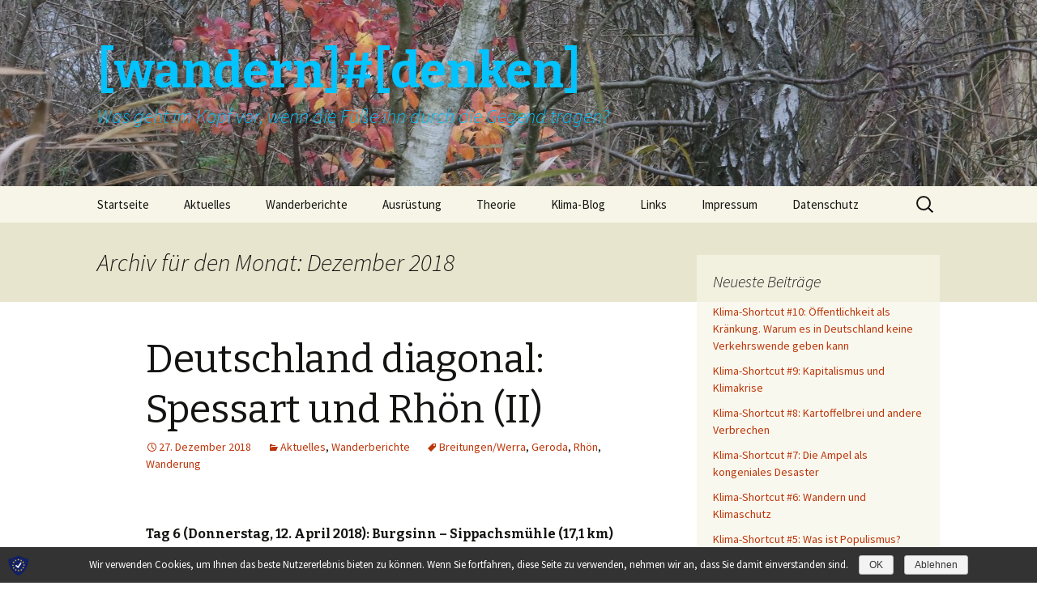

--- FILE ---
content_type: text/html; charset=UTF-8
request_url: http://wandern-denken.de/2018/12/
body_size: 18443
content:
<!DOCTYPE html>
<!--[if IE 7]>
<html class="ie ie7" lang="de">
<![endif]-->
<!--[if IE 8]>
<html class="ie ie8" lang="de">
<![endif]-->
<!--[if !(IE 7) & !(IE 8)]><!-->
<html lang="de">
<!--<![endif]-->
<head>
	<meta charset="UTF-8">
	<meta name="viewport" content="width=device-width">
	<title>Dezember | 2018 | [wandern]#[denken]</title>
	<link rel="profile" href="http://gmpg.org/xfn/11">
	<link rel="pingback" href="http://wandern-denken.de/xmlrpc.php">
	<!--[if lt IE 9]>
	<script src="http://wandern-denken.de/wp-content/themes/twentythirteen/js/html5.js"></script>
	<![endif]-->
	<link rel='dns-prefetch' href='//fonts.googleapis.com' />
<link rel='dns-prefetch' href='//s.w.org' />
<link href='https://fonts.gstatic.com' crossorigin rel='preconnect' />
<link rel="alternate" type="application/rss+xml" title="[wandern]#[denken] &raquo; Feed" href="http://wandern-denken.de/feed/" />
<link rel="alternate" type="application/rss+xml" title="[wandern]#[denken] &raquo; Kommentar-Feed" href="http://wandern-denken.de/comments/feed/" />
		<script type="text/javascript">
			window._wpemojiSettings = {"baseUrl":"https:\/\/s.w.org\/images\/core\/emoji\/11\/72x72\/","ext":".png","svgUrl":"https:\/\/s.w.org\/images\/core\/emoji\/11\/svg\/","svgExt":".svg","source":{"concatemoji":"http:\/\/wandern-denken.de\/wp-includes\/js\/wp-emoji-release.min.js?ver=4.9.26"}};
			!function(e,a,t){var n,r,o,i=a.createElement("canvas"),p=i.getContext&&i.getContext("2d");function s(e,t){var a=String.fromCharCode;p.clearRect(0,0,i.width,i.height),p.fillText(a.apply(this,e),0,0);e=i.toDataURL();return p.clearRect(0,0,i.width,i.height),p.fillText(a.apply(this,t),0,0),e===i.toDataURL()}function c(e){var t=a.createElement("script");t.src=e,t.defer=t.type="text/javascript",a.getElementsByTagName("head")[0].appendChild(t)}for(o=Array("flag","emoji"),t.supports={everything:!0,everythingExceptFlag:!0},r=0;r<o.length;r++)t.supports[o[r]]=function(e){if(!p||!p.fillText)return!1;switch(p.textBaseline="top",p.font="600 32px Arial",e){case"flag":return s([55356,56826,55356,56819],[55356,56826,8203,55356,56819])?!1:!s([55356,57332,56128,56423,56128,56418,56128,56421,56128,56430,56128,56423,56128,56447],[55356,57332,8203,56128,56423,8203,56128,56418,8203,56128,56421,8203,56128,56430,8203,56128,56423,8203,56128,56447]);case"emoji":return!s([55358,56760,9792,65039],[55358,56760,8203,9792,65039])}return!1}(o[r]),t.supports.everything=t.supports.everything&&t.supports[o[r]],"flag"!==o[r]&&(t.supports.everythingExceptFlag=t.supports.everythingExceptFlag&&t.supports[o[r]]);t.supports.everythingExceptFlag=t.supports.everythingExceptFlag&&!t.supports.flag,t.DOMReady=!1,t.readyCallback=function(){t.DOMReady=!0},t.supports.everything||(n=function(){t.readyCallback()},a.addEventListener?(a.addEventListener("DOMContentLoaded",n,!1),e.addEventListener("load",n,!1)):(e.attachEvent("onload",n),a.attachEvent("onreadystatechange",function(){"complete"===a.readyState&&t.readyCallback()})),(n=t.source||{}).concatemoji?c(n.concatemoji):n.wpemoji&&n.twemoji&&(c(n.twemoji),c(n.wpemoji)))}(window,document,window._wpemojiSettings);
		</script>
		<style type="text/css">
img.wp-smiley,
img.emoji {
	display: inline !important;
	border: none !important;
	box-shadow: none !important;
	height: 1em !important;
	width: 1em !important;
	margin: 0 .07em !important;
	vertical-align: -0.1em !important;
	background: none !important;
	padding: 0 !important;
}
</style>

<style type="text/css">
	.wpgpxmaps { clear:both; }
	#content .wpgpxmaps img,
	.entry-content .wpgpxmaps img,
	.wpgpxmaps img { max-width: none; width: none; padding:0; background:none; margin:0; border:none; }
	.wpgpxmaps .ngimages { display:none; }
	.wpgpxmaps .myngimages { border:1px solid #fff;position:absolute;cursor:pointer;margin:0;z-index:1; }
	.wpgpxmaps_summary .summarylabel { }
	.wpgpxmaps_summary .summaryvalue { font-weight: bold; }
	.wpgpxmaps .report { line-height:120%; }
	.wpgpxmaps .gmnoprint div:first-child {  }	
	.wpgpxmaps .wpgpxmaps_osm_footer {
		position: absolute;
		left: 0;
		right: 0;
		bottom: 0;
		width: 100%;
		height: 13px;
		margin: 0;
		z-index: 999;
		background: WHITE;
		font-size: 12px;
	}
	
	.wpgpxmaps .wpgpxmaps_osm_footer span {
		background: WHITE;
		padding: 0 6px 6px 6px;
		vertical-align: baseline;
		position: absolute;
		bottom: 0;
	}	
	
</style>
<link rel='stylesheet' id='leaflet-css'  href='http://wandern-denken.de/wp-content/plugins/wp-gpx-maps/ThirdParties/Leaflet_1.3.1/leaflet.css?ver=1.3.1' type='text/css' media='all' />
<link rel='stylesheet' id='leaflet.markercluster-css'  href='http://wandern-denken.de/wp-content/plugins/wp-gpx-maps/ThirdParties/Leaflet.markercluster-1.4.1/MarkerCluster.css?ver=4.9.26' type='text/css' media='all' />
<link rel='stylesheet' id='leaflet.Photo-css'  href='http://wandern-denken.de/wp-content/plugins/wp-gpx-maps/ThirdParties/Leaflet.Photo/Leaflet.Photo.css?ver=4.9.26' type='text/css' media='all' />
<link rel='stylesheet' id='leaflet.fullscreen-css'  href='http://wandern-denken.de/wp-content/plugins/wp-gpx-maps/ThirdParties/leaflet.fullscreen-1.1.4/Control.FullScreen.css?ver=1.3.1' type='text/css' media='all' />
<link rel='stylesheet' id='twentythirteen-fonts-css'  href='https://fonts.googleapis.com/css?family=Source+Sans+Pro%3A300%2C400%2C700%2C300italic%2C400italic%2C700italic%7CBitter%3A400%2C700&#038;subset=latin%2Clatin-ext' type='text/css' media='all' />
<link rel='stylesheet' id='genericons-css'  href='http://wandern-denken.de/wp-content/themes/twentythirteen/genericons/genericons.css?ver=3.03' type='text/css' media='all' />
<link rel='stylesheet' id='twentythirteen-style-css'  href='http://wandern-denken.de/wp-content/themes/twentythirteen/style.css?ver=2013-07-18' type='text/css' media='all' />
<!--[if lt IE 9]>
<link rel='stylesheet' id='twentythirteen-ie-css'  href='http://wandern-denken.de/wp-content/themes/twentythirteen/css/ie.css?ver=2013-07-18' type='text/css' media='all' />
<![endif]-->
<link rel='stylesheet' id='sp-dsgvo-css'  href='http://wandern-denken.de/wp-content/plugins/shapepress-dsgvo/public/css/sp-dsgvo-public.css?ver=1.5.6' type='text/css' media='all' />
<script type='text/javascript' src='http://wandern-denken.de/wp-content/plugins/wp-gpx-maps/ThirdParties/Leaflet_1.3.1/leaflet.js?ver=1.3.1'></script>
<script type='text/javascript' src='http://wandern-denken.de/wp-content/plugins/wp-gpx-maps/ThirdParties/Leaflet.markercluster-1.4.1/leaflet.markercluster.js?ver=4.9.26'></script>
<script type='text/javascript' src='http://wandern-denken.de/wp-content/plugins/wp-gpx-maps/ThirdParties/Leaflet.Photo/Leaflet.Photo.js?ver=4.9.26'></script>
<script type='text/javascript' src='http://wandern-denken.de/wp-content/plugins/wp-gpx-maps/ThirdParties/leaflet.fullscreen-1.1.4/Control.FullScreen.js?ver=1.1.4'></script>
<script type='text/javascript' src='http://wandern-denken.de/wp-includes/js/jquery/jquery.js?ver=1.12.4'></script>
<script type='text/javascript' src='http://wandern-denken.de/wp-includes/js/jquery/jquery-migrate.min.js?ver=1.4.1'></script>
<script type='text/javascript' src='http://wandern-denken.de/wp-content/plugins/wp-gpx-maps/js/Chart.min.js?ver=2.7.2'></script>
<script type='text/javascript' src='http://wandern-denken.de/wp-content/plugins/wp-gpx-maps/js/WP-GPX-Maps.js?ver=1.6.04'></script>
<script type='text/javascript'>
/* <![CDATA[ */
var cnArgs = {"ajaxurl":"http:\/\/wandern-denken.de\/wp-admin\/admin-ajax.php","hideEffect":"none","onScroll":"","onScrollOffset":"100","cookieName":"sp_dsgvo_cn_accepted","cookieValue":"TRUE","cookieTime":"86400","cookiePath":"\/","cookieDomain":"","redirection":"0","reloadOnConfirm":"0","trackerInitMoment":"after_confirm","gaTagNumber":"","cache":"","declineTargetUrl":"","declineNoCookie":"1","commentsCb":"1","cf7AccReplace":"0","cf7AccText":"Dieses Formular speichert Ihren Namen, Ihre Email Adresse sowie den Inhalt, damit wir die Kommentare auf unsere Seite auswerten k\u00f6nnen. Weitere Informationen finden Sie auf unserer Seite der Datenschutzbestimmungen."};
/* ]]> */
</script>
<script type='text/javascript' src='http://wandern-denken.de/wp-content/plugins/shapepress-dsgvo/public/js/sp-dsgvo-public.js?ver=1.5.6'></script>
<link rel='https://api.w.org/' href='http://wandern-denken.de/wp-json/' />
<link rel="EditURI" type="application/rsd+xml" title="RSD" href="http://wandern-denken.de/xmlrpc.php?rsd" />
<link rel="wlwmanifest" type="application/wlwmanifest+xml" href="http://wandern-denken.de/wp-includes/wlwmanifest.xml" /> 
<meta name="generator" content="WordPress 4.9.26" />
		<style type="text/css">.recentcomments a{display:inline !important;padding:0 !important;margin:0 !important;}</style>
			<style type="text/css" id="twentythirteen-header-css">
		.site-header {
		background: url(http://wandern-denken.de/wp-content/uploads/2015/03/cropped-SAM_0887.jpg) no-repeat scroll top;
		background-size: 1600px auto;
	}
	@media (max-width: 767px) {
		.site-header {
			background-size: 768px auto;
		}
	}
	@media (max-width: 359px) {
		.site-header {
			background-size: 360px auto;
		}
	}
			.site-title,
		.site-description {
			color: #00c3ff;
		}
		</style>
	</head>

<body class="archive date single-author sidebar no-avatars">
	<div id="page" class="hfeed site">
		<header id="masthead" class="site-header" role="banner">
			<a class="home-link" href="http://wandern-denken.de/" title="[wandern]#[denken]" rel="home">
				<h1 class="site-title">[wandern]#[denken]</h1>
				<h2 class="site-description">Was geht im Kopf vor, wenn die Füße ihn durch die Gegend tragen?</h2>
			</a>

			<div id="navbar" class="navbar">
				<nav id="site-navigation" class="navigation main-navigation" role="navigation">
					<button class="menu-toggle">Menü</button>
					<a class="screen-reader-text skip-link" href="#content" title="Springe zum Inhalt">Springe zum Inhalt</a>
					<div class="menu-menu-1-container"><ul id="primary-menu" class="nav-menu"><li id="menu-item-7" class="menu-item menu-item-type-custom menu-item-object-custom menu-item-home menu-item-7"><a href="http://wandern-denken.de/">Startseite</a></li>
<li id="menu-item-9" class="menu-item menu-item-type-taxonomy menu-item-object-category menu-item-9"><a href="http://wandern-denken.de/themen/aktuelles/">Aktuelles</a></li>
<li id="menu-item-10" class="menu-item menu-item-type-taxonomy menu-item-object-category menu-item-10"><a href="http://wandern-denken.de/themen/wanderberichte/">Wanderberichte</a></li>
<li id="menu-item-17" class="menu-item menu-item-type-taxonomy menu-item-object-category menu-item-17"><a href="http://wandern-denken.de/themen/ausruestung/">Ausrüstung</a></li>
<li id="menu-item-11" class="menu-item menu-item-type-taxonomy menu-item-object-category menu-item-11"><a href="http://wandern-denken.de/themen/theorie/">Theorie</a></li>
<li id="menu-item-1337" class="menu-item menu-item-type-taxonomy menu-item-object-category menu-item-1337"><a href="http://wandern-denken.de/themen/klimablog/">Klima-Blog</a></li>
<li id="menu-item-327" class="menu-item menu-item-type-post_type menu-item-object-page menu-item-327"><a href="http://wandern-denken.de/links/">Links</a></li>
<li id="menu-item-8" class="menu-item menu-item-type-post_type menu-item-object-page menu-item-8"><a href="http://wandern-denken.de/impressum/">Impressum</a></li>
<li id="menu-item-1155" class="menu-item menu-item-type-post_type menu-item-object-page menu-item-1155"><a href="http://wandern-denken.de/datenschutz/">Datenschutz</a></li>
</ul></div>					<form role="search" method="get" class="search-form" action="http://wandern-denken.de/">
				<label>
					<span class="screen-reader-text">Suche nach:</span>
					<input type="search" class="search-field" placeholder="Suchen …" value="" name="s" />
				</label>
				<input type="submit" class="search-submit" value="Suchen" />
			</form>				</nav><!-- #site-navigation -->
			</div><!-- #navbar -->
		</header><!-- #masthead -->

		<div id="main" class="site-main">

	<div id="primary" class="content-area">
		<div id="content" class="site-content" role="main">

					<header class="archive-header">
				<h1 class="archive-title">
				Archiv für den Monat: Dezember 2018				</h1>
			</header><!-- .archive-header -->

										
<article id="post-1250" class="post-1250 post type-post status-publish format-standard hentry category-aktuelles category-wanderberichte tag-breitungenwerra tag-geroda tag-rhoen tag-wanderung">
	<header class="entry-header">
		
				<h1 class="entry-title">
			<a href="http://wandern-denken.de/2018/12/deutschland-diagonal-spessart-und-rhoen-ii/" rel="bookmark">Deutschland diagonal: Spessart und Rhön (II)</a>
		</h1>
		
		<div class="entry-meta">
			<span class="date"><a href="http://wandern-denken.de/2018/12/deutschland-diagonal-spessart-und-rhoen-ii/" title="Permanentlink zu Deutschland diagonal: Spessart und Rhön (II)" rel="bookmark"><time class="entry-date" datetime="2018-12-27T23:25:41+00:00">27. Dezember 2018</time></a></span><span class="categories-links"><a href="http://wandern-denken.de/themen/aktuelles/" rel="category tag">Aktuelles</a>, <a href="http://wandern-denken.de/themen/wanderberichte/" rel="category tag">Wanderberichte</a></span><span class="tags-links"><a href="http://wandern-denken.de/tag/breitungenwerra/" rel="tag">Breitungen/Werra</a>, <a href="http://wandern-denken.de/tag/geroda/" rel="tag">Geroda</a>, <a href="http://wandern-denken.de/tag/rhoen/" rel="tag">Rhön</a>, <a href="http://wandern-denken.de/tag/wanderung/" rel="tag">Wanderung</a></span><span class="author vcard"><a class="url fn n" href="http://wandern-denken.de/author/norbert/" title="Zeige alle Artikel von Igelstroem" rel="author">Igelstroem</a></span>					</div><!-- .entry-meta -->
	</header><!-- .entry-header -->

		<div class="entry-content">
		<h6>Tag 6 (Donnerstag, 12. April 2018): Burgsinn – Sippachsmühle (17,1 km)</h6>
<p>Am nächsten Morgen lasse ich mir etwas Zeit mit dem Aufbruch, oder vielleicht dauert es einfach eine Weile, bis ich alle meine Sachen aus dem Zelt und dem Bienenhaus wieder verstaut habe. Jedenfalls ist es schon sehr sonnig und ziemlich warm, als ich loslaufe. Auf dem Weg zurück nach Burgsinn kommt mir Frau B. mit dem Auto entgegen. Ich steige also ein, fahre mit nach Burgsinn, und dann machen wir noch eine kleine Rundfahrt zu den drei Burgen, die dem Ort seinen Namen gegeben haben. Der Erhaltungszustand der Gemäuer ist Anlass für die ein oder andere spitze Bemerkung über die landesherrliche Familie, für die die Mutter von Frau B. in ihrer Kindheit noch Frondienste geleistet hat. Und auch sonst erfahre ich einiges über die Geschichte, etwa über den 300-jährigen Burgsinner Waldprozess, in dem die Herren von Thüngen mit der Gemeinde um Waldnutzungsrechte gestritten haben. Im Jahre 1899 setzt sich die Gemeinde schließlich durch.</p>
<p>Zu guter Letzt setzt mich Frau B. am Discounter ab, und ich kaufe noch ein paar Lebensmittel für die nächsten Tage. Und Alnatura-Buttermilch für jetzt, denn es ist ja so warm. Leider vergreife ich mich und stelle draußen fest, dass ich die Himbeer-Zitronen-Version erwischt habe. Einmal gekauft, kann man sie nicht wegwerfen, aber der Geschmack gehört wirklich zum Ekligsten, was ich in den letzten zehn Jahren erlebt habe.</p>
<p>Es ist zwölf Uhr, als ich wirklich loslaufe, vom Bahnhof aus den Berg hinauf nach Osten, sozusagen Richtung Potsdam, wenn man das Deutschland-diagonal-Programm ernst nimmt. Sehr leistungsfähig bin ich heute nicht, und zeitweise bin ich wohl auch etwas missgelaunt darüber, mache immer mal Pause und fotografiere wenig. Der Tag bleibt einstweilen leer und ereignislos, ich navigiere mich auf teils markierten, teils unmarkierten Wegen durch den Wald und dann durch das Schondra-Tal.</p>
<figure id="attachment_1254" style="width: 1920px" class="wp-caption alignnone"><a href="http://wandern-denken.de/wp-content/uploads/2018/12/SAM_6412-3.jpg"><img class="size-full wp-image-1254" src="http://wandern-denken.de/wp-content/uploads/2018/12/SAM_6412-3.jpg" alt="" width="1920" height="994" srcset="http://wandern-denken.de/wp-content/uploads/2018/12/SAM_6412-3.jpg 1920w, http://wandern-denken.de/wp-content/uploads/2018/12/SAM_6412-3-300x155.jpg 300w, http://wandern-denken.de/wp-content/uploads/2018/12/SAM_6412-3-768x398.jpg 768w, http://wandern-denken.de/wp-content/uploads/2018/12/SAM_6412-3-1024x530.jpg 1024w" sizes="(max-width: 1920px) 100vw, 1920px" /></a><figcaption class="wp-caption-text">Laubwald im Frühjahr – schon öfter gesehen</figcaption></figure>
<figure id="attachment_1255" style="width: 1920px" class="wp-caption alignnone"><a href="http://wandern-denken.de/wp-content/uploads/2018/12/SAM_6418-2.jpg"><img class="size-full wp-image-1255" src="http://wandern-denken.de/wp-content/uploads/2018/12/SAM_6418-2.jpg" alt="" width="1920" height="1080" srcset="http://wandern-denken.de/wp-content/uploads/2018/12/SAM_6418-2.jpg 1920w, http://wandern-denken.de/wp-content/uploads/2018/12/SAM_6418-2-300x169.jpg 300w, http://wandern-denken.de/wp-content/uploads/2018/12/SAM_6418-2-768x432.jpg 768w, http://wandern-denken.de/wp-content/uploads/2018/12/SAM_6418-2-1024x576.jpg 1024w" sizes="(max-width: 1920px) 100vw, 1920px" /></a><figcaption class="wp-caption-text">Noch eine etwas marode Rasthütte</figcaption></figure>
<figure id="attachment_1256" style="width: 1920px" class="wp-caption alignnone"><a href="http://wandern-denken.de/wp-content/uploads/2018/12/SAM_6419-2.jpg"><img class="size-full wp-image-1256" src="http://wandern-denken.de/wp-content/uploads/2018/12/SAM_6419-2.jpg" alt="" width="1920" height="1080" srcset="http://wandern-denken.de/wp-content/uploads/2018/12/SAM_6419-2.jpg 1920w, http://wandern-denken.de/wp-content/uploads/2018/12/SAM_6419-2-300x169.jpg 300w, http://wandern-denken.de/wp-content/uploads/2018/12/SAM_6419-2-768x432.jpg 768w, http://wandern-denken.de/wp-content/uploads/2018/12/SAM_6419-2-1024x576.jpg 1024w" sizes="(max-width: 1920px) 100vw, 1920px" /></a><figcaption class="wp-caption-text">Schondra</figcaption></figure>
<p>Als ich schon gegen Abend das Dorf Heckmühle erreiche, ist an der kleinen Kapelle am Dorfrand mal Zeit zum Kochen. Nach kurzer Zeit bekomme ich Besuch von einem Hund, einem Golden Retriever, der alles furchtbar interessant findet und mit einer geschickten Körperdrehung den Kocher umwirft. Kann ja mal passieren, viel Kraft braucht man dafür nicht, alles ultraleicht. Dann verliert er plötzlich die Lust und läuft davon. Zwei Stunden später erfahre ich in einem Abendgespräch seinen Namen, aber davon weiß ich jetzt noch nichts.</p>
<figure id="attachment_1257" style="width: 1920px" class="wp-caption alignnone"><a href="http://wandern-denken.de/wp-content/uploads/2018/12/SAM_6423-2.jpg"><img class="size-full wp-image-1257" src="http://wandern-denken.de/wp-content/uploads/2018/12/SAM_6423-2.jpg" alt="" width="1920" height="1040" srcset="http://wandern-denken.de/wp-content/uploads/2018/12/SAM_6423-2.jpg 1920w, http://wandern-denken.de/wp-content/uploads/2018/12/SAM_6423-2-300x163.jpg 300w, http://wandern-denken.de/wp-content/uploads/2018/12/SAM_6423-2-768x416.jpg 768w, http://wandern-denken.de/wp-content/uploads/2018/12/SAM_6423-2-1024x555.jpg 1024w" sizes="(max-width: 1920px) 100vw, 1920px" /></a><figcaption class="wp-caption-text">Kapelle am Rand von Heckmühle</figcaption></figure>
<p>Das mit dem Reiskochen gelingt dann doch noch, aber ich bin schon wieder mal etwas unter Zeitdruck, weil es anfängt zu dämmern und ich noch keine Ahnung habe, wo ich schlafen soll.</p>
<p>Vom Dorf laufe ich am Feuerbach entlang zur Sippachsmühle, die ziemlich privat aussieht, dann durch ein Naturschutzgebiet aus dem Tal heraus, und oben, kurz vor dem nächsten Dorf, könnte man eventuell am Waldrand auf dem Grünland sein Zelt aufbauen. Könnte man. Aber im Landschaftsausblick wird jetzt etwas sichtbar, das einem zukünftigen Gewitter ähnelt, also ist der Waldrand hier oben irgendwie kein optimaler Platz. Aber wohin sonst?</p>
<p>Und da in diesem Moment gerade ein Ehepaar mit Hund zum Abendspaziergang vorbeikommt, verstricke ich die beiden in ein Gespräch über die Frage, wo man vielleicht gut zelten könnte. Sie haben auch eine Idee, denn der Eigentümer der vorhin schon gestreiften Sippachsmühle hat doch da unten einen Zeltplatz, auch wenn der zu dieser Jahreszeit eigentlich noch geschlossen ist. Alf ist sein Name. Man kennt den Mann natürlich, aber Telefonnummer ist leider gerade nicht zur Hand.</p>
<p>Kaum ist das geklärt, kommt vom Dorf her ein VW-Bus angefahren. Ist er das? Ach, das ist er ja. Also gleich mal anhalten.</p>
<p>Und dann steige ich ein, fahre ich mit ihm hinunter und zelte in dieser Nacht auf seiner Wiese. Alf arbeitet eigentlich Vollzeit im Sägewerk, aber nebenher betreibt er noch die Sippachsmühle als Gruppenübernachtungshaus mit Selbstversorgerküche und Zeltplatz. Freilich nur im Sommer, deshalb bin ich jetzt der einzige Gast. Später kommt noch ein Freund und Geschäftspartner vorbei, der üblicherweise Kuchen für ihn backt, wenn das gerade ansteht. Deshalb sitzen oder stehen wir später draußen noch eine Weile herum, trinken ein Bier, während es dunkel wird und ein bisschen zu regnen anfängt. In der Tat gibt es ein Gewitter, aber es bleibt diesmal in einiger Entfernung.</p>
<p>Von dem Hund ist auch noch mal die Rede. War es ein Golden Retriever? Der heißt Ronny (oder ähnlich), gehört zu dem blauen Haus. Ja, hab ich gesehen, das Haus, war ja nicht zu übersehen.</p>
<h6>Tag 7 (Freitag, 13. April 2018): Sippachsmühle – Geroda (13,5 + 8,7 km)</h6>
<figure id="attachment_1259" style="width: 1920px" class="wp-caption alignnone"><a href="http://wandern-denken.de/wp-content/uploads/2018/12/SAM_6427-2.jpg"><img class="size-full wp-image-1259" src="http://wandern-denken.de/wp-content/uploads/2018/12/SAM_6427-2.jpg" alt="" width="1920" height="1080" srcset="http://wandern-denken.de/wp-content/uploads/2018/12/SAM_6427-2.jpg 1920w, http://wandern-denken.de/wp-content/uploads/2018/12/SAM_6427-2-300x169.jpg 300w, http://wandern-denken.de/wp-content/uploads/2018/12/SAM_6427-2-768x432.jpg 768w, http://wandern-denken.de/wp-content/uploads/2018/12/SAM_6427-2-1024x576.jpg 1024w" sizes="(max-width: 1920px) 100vw, 1920px" /></a><figcaption class="wp-caption-text">Zeltplatz Sippachsmühle (am Morgen)</figcaption></figure>
<p>So schlimm wird der Tag gar nicht. Aber eben lehrreich. Es hätte ja auch anderswo passieren können, meinetwegen Norwegen, oder auch nur mittleres Mecklenburg, und dann hätte man sich anders behelfen müssen.</p>
<p>Freitag der dreizehnte, wohlgemerkt, aber das ist mir morgens keineswegs bewusst.</p>
<p>Alf hat mir gestern gesagt, dass er mich mit dem Auto wieder dort absetzen kann, wo er mich gestern aufgegabelt hat, vorausgesetzt ich bin um sieben Uhr reisefertig. Das bin ich dann, denn ich will den Weg von gestern Abend nicht noch einmal laufen. Das Dorf, an dessen Rand Alf mich absetzt, heißt Schwärzelbach bzw. Neudorf. Genau genommen fehlen mir jetzt 100 Meter in meiner Route, ein kleines Stück Weg, das ich nicht selbst gelaufen, sondern mit dem Auto gefahren bin. Keine ›connecting footsteps‹ also, wie das bei den Fernwanderern heißt. Deutschland diagonal mit einer Lücke bei Schwärzelbach.</p>
<p>Ich bin erst wenige Schritte gegangen, als es zu regnen beginnt. Regenjacke, Regenhose, alles klar. Bisschen öder Weg, muss man mal sagen, in Wirklichkeit aber nur wegen dem Wetter. Nach einer Weile geht es in den Wald, dann überquere ich die Bundesstraße 27. Die kenne ich eigentlich, weil sie früher durch einen meiner Wohnorte führte und ich öfter mit dem Rad an ihr entlanggefahren bin, genau genommen konnte man sie vom Bett aus sehen, aber das war ja einige hundert Kilometer südlicher und dreizehn Jahre früher. Fällt mir jetzt nicht auf.</p>
<p>Hinter der Bundesstraße wird der Regen dann so intensiv, dass ich mich auf einen niedrigen Hochsitz flüchte und warte. Nahezu eine Stunde vergeht auf diese Weise. Schauerartig verstärkter Regen nennt man das.</p>
<p>Dann weiter durch den Wald. Und da ich offenbar nicht gut gefrühstückt habe, nehme ich am roten Kreuz die Gelegenheit wahr, auf einem nassen Holztisch meinen Esbitkocher in Gang zu bringen. Der Regen macht eigentlich auch nur Pause, deshalb gelingt das einigermaßen, auch ohne Hütte und ohne Schirm.</p>
<figure id="attachment_1260" style="width: 1674px" class="wp-caption alignnone"><a href="http://wandern-denken.de/wp-content/uploads/2018/12/SAM_6429-2.jpg"><img class="size-full wp-image-1260" src="http://wandern-denken.de/wp-content/uploads/2018/12/SAM_6429-2.jpg" alt="" width="1674" height="1061" srcset="http://wandern-denken.de/wp-content/uploads/2018/12/SAM_6429-2.jpg 1674w, http://wandern-denken.de/wp-content/uploads/2018/12/SAM_6429-2-300x190.jpg 300w, http://wandern-denken.de/wp-content/uploads/2018/12/SAM_6429-2-768x487.jpg 768w, http://wandern-denken.de/wp-content/uploads/2018/12/SAM_6429-2-1024x649.jpg 1024w" sizes="(max-width: 1674px) 100vw, 1674px" /></a><figcaption class="wp-caption-text">Rotes Kreuz</figcaption></figure>
<p>Während ich noch herumsitze, Reis ist aufgegessen, kommt jetzt auf der Forststraße die Bundeswehr angefahren. Oder genau genommen ein Bundeswehr-Jeep und dahinter ein privater Lkw mit acht oder zehn Dixi-Toiletten. Zwei Toiletten werden abgeladen und an der Wegkreuzung aufgestellt. Dann fährt der Lkw weiter, während das Führungsfahrzeug noch ein bisschen stehen bleibt, der Flecktarnmensch macht irgendwelche Aufzeichnungen in seinen Kartenblättern.</p>
<figure id="attachment_1261" style="width: 1834px" class="wp-caption alignnone"><a href="http://wandern-denken.de/wp-content/uploads/2018/12/SAM_6430-2.jpg"><img class="size-full wp-image-1261" src="http://wandern-denken.de/wp-content/uploads/2018/12/SAM_6430-2.jpg" alt="" width="1834" height="1014" srcset="http://wandern-denken.de/wp-content/uploads/2018/12/SAM_6430-2.jpg 1834w, http://wandern-denken.de/wp-content/uploads/2018/12/SAM_6430-2-300x166.jpg 300w, http://wandern-denken.de/wp-content/uploads/2018/12/SAM_6430-2-768x425.jpg 768w, http://wandern-denken.de/wp-content/uploads/2018/12/SAM_6430-2-1024x566.jpg 1024w" sizes="(max-width: 1834px) 100vw, 1834px" /></a><figcaption class="wp-caption-text">Staatstoiletten im Wald</figcaption></figure>
<p>Mal rübergehen und Gespräch anfangen.</p>
<p>»Moin, was is’n hier der Plan – oder ist das geheim?«</p>
<p><span style="color: #808000;">Nee, ist nicht geheim.</span></p>
<p>Der Ober- oder Hauptfeldwebel stellt sich als auskunftsfreudiges Wesen heraus.</p>
<p><span style="color: #808000;">Wir bereiten eine Übung vor, die hier am Wochenende stattfinden soll.</span></p>
<p><span style="color: #808000;">Ja, die Dixi-Klos sind da schon nötig. Wenn Sie als Wanderer alleine unterwegs sind, gehen Sie zum Spatengang in den Wald, ist klar, aber wenn das 220 Mann hier machen … Die Umweltschutzvorschriften heutzutage sowieso, ich sage mal, da fehlen einem manchmal die Adjektive. Einerseits. Und andererseits, auf den intensiv genutzten Übungsplätzen zum Beispiel in Hammelburg, wenn da alle zum Spatengang ins Gelände gehen, dann treten Sie irgendwann überall in Fäkalien, das will man ja auch nicht.</span></p>
<p>Hätte ja sein können, sage ich, dass ich gerade hier zum Wochenende als Wanderer auflaufe und irgendwo biwakiere.</p>
<p><span style="color: #808000;">Na ja, die Anwesenheit von Zivilisten im Übungsgebiet macht so eine Übung im Prinzip nur realistischer. Außerdem sind wir nicht auf einem Truppenübungsplatz; Sie haben also das Recht, hier Ihre Freizeit zu verbringen, wie jeder andere auch. Eventuell würde man Sie dann bitten, sich vielleicht noch mal um ein paar Kilometer zu verlegen, aber im Prinzip sind Sie dazu nicht verpflichtet. Und die Tropentarnhose, ach ja, die würde vielleicht unsere Feindkräfte ein bisschen in Verwirrung bringen …</span></p>
<p>Das war jetzt mal die Kurzfassung unseres Gesprächs. Etwas später fährt er den übrigen Dixi-Klos hinterher, und ich mache mich in Gegenrichtung auf den Weg.</p>
<figure id="attachment_1262" style="width: 1920px" class="wp-caption alignnone"><a href="http://wandern-denken.de/wp-content/uploads/2018/12/SAM_6431.jpg"><img class="size-full wp-image-1262" src="http://wandern-denken.de/wp-content/uploads/2018/12/SAM_6431.jpg" alt="" width="1920" height="1080" srcset="http://wandern-denken.de/wp-content/uploads/2018/12/SAM_6431.jpg 1920w, http://wandern-denken.de/wp-content/uploads/2018/12/SAM_6431-300x169.jpg 300w, http://wandern-denken.de/wp-content/uploads/2018/12/SAM_6431-768x432.jpg 768w, http://wandern-denken.de/wp-content/uploads/2018/12/SAM_6431-1024x576.jpg 1024w" sizes="(max-width: 1920px) 100vw, 1920px" /></a><figcaption class="wp-caption-text">Wegbild</figcaption></figure>
<p>Lange, nasse Forststraße. Ein Forstauto kommt entgegen und guckt komisch. Rechts vom Weg bleibt das sogenannte Willkommenshaus der Bayerischen Staatsforsten liegen. Im Vorbeigehen kann ich mir keinen Reim darauf machen, aber später lese ich im Internet:</p>
<p><span style="color: #993300;">»Das Willkommenshaus ist ein Sandstein- und Fachwerkgebäude zwischen Neuwirtshaus und Schönderling (in Denkmalliste) aus dem Jahr 1842. Das Willkommenshaus wurde als sogenanntes Forst- oder Waldschutzgebäude errichtet, um einer berittenen kleinen Militär- oder Polizeitruppe Unterkunft beim Schutz der Wälder vor Wilderern und Waldfrevlern zu bieten. Es könnte später als Treffpunkt von König Ludwig I und seiner Geliebten Lola Montez gedient haben &#8211; dafür gibt es keine historischen Belege. König Ludwig verweilte des Öfteren in Bad Brückenau zur Kur und ging vermutlich im Neuwirtshauser Forst auf Jagd. Das Willkommhaus diente seinerzeit auch als Jadghütte.</span></p>
<p><span style="color: #993300;">Als Forstgebäude wurde und wird es als Waldarbeiter- Jagd- und Betriebshütte genutzt. Es besitzt weder Strom noch Wasseranschluss und ist sehr einfach eingerichtet. Das damalige Forstamt Hammelburg sanierte um 1982 in weitgehender Eigenregie der Beschäftigten das Gebäude von Grund auf. Der Forstbetrieb unterhält es seit 2005 mit diversen kleineren Maßnahmen. Zuletzt wurde die gesamte Schindelfassade für ca. 12.000 Euro erneuert und der Außenbereich mit Sitzbänken neu gestaltet. Seitens der Bevölkerung ist es Anlaufpunkt für Wanderer und Radfahrer.«</span></p>
<p>Von Bedeutung ist das hier nur insofern, als man auf dem Gelände eventuell nächtigen könnte, auch ohne das Haus selbst in Anspruch zu nehmen.</p>
<p>Wenig später überquere ich mit der A7 die nächste Autobahn, und anschließend führt meine Route mal wieder eine Weile parallel zu ihr, bevor ich nach Geroda ins Tal hinabsteige. Inzwischen regnet es wieder stark, kurz hinter der Autobahn hat es begonnen.</p>
<p>Ich rechne in Geroda nicht wirklich mit einer Gaststätte, es gibt aber doch eine, nämlich »Die Böll« – warum die so heißt, scheint niemand zu wissen, es ist aber schon sehr lange so. Hier esse ich jetzt also zu Mittag, wegen des Regens und weil es eben gerade halb zwei ist. Prinzipiell gäbe es auch ein Zimmer für 35 oder 39 EUR, erfahre ich nebenbei. Das Würzburger Haus und die Kissinger Hütte als mögliche nächste Zwischenziele sollten geöffnet sein, dort könnte ich vielleicht mal übernachten, ich lasse mich beraten. Bis zum Würzburger Haus sind es vier Kilometer mit 340 Höhenmetern Anstieg.</p>
<p>Ungefähr um halb drei breche ich auf, bei unverändertem Regen. Das heißt, er ändert sich dann noch mal. Es ist eine aus dem Schwarzwald vertraute Erfahrung, dass es für die Regenintensität in deutschen Mittelgebirgen keine wirkliche Obergrenze gibt. Wenn es stark regnet, kann der Regen entweder nachlassen oder noch zunehmen. Und heute nimmt er eben zu. Ich schwimme gewissermaßen den Berg hinauf, an einem überquellenden Bach entlang, dann irgendwie durch die Wiesenlandschaft, Pause ist halt kaum möglich, nach zwei Dritteln stelle ich mich kurz in ein kleines Waldstück, um zu urinieren. Nach oben hin wird es kälter, windiger und etwas neblig. Der Regen findet diesmal seinen Weg unter die Regenklamotten, damit habe ich nicht gerechnet, war ja im Schwarzwald seinerzeit nicht wirklich gravierend. Diesmal läuft das Wasser wahrscheinlich an der Kapuze hinein und verteilt sich dann im T-Shirt.</p>
<p>Als ich am Würzburger Haus ankomme, bin ich nass. Und das Haus ist leider geschlossen, was eigentlich gar nicht sein kann. Ich klingele vergeblich an der Tür, umkreise das Gebäude, lasse mich dann kurz im überdachten Bereich nieder. An längere Pause ist gar nicht zu denken, dabei würde man jetzt nur auskühlen. Irgendwo tief im Rucksack ist ein trockenes T-Shirt. Ich grabe es aus und ziehe es an, anstelle des anderen, das vollkommen nass an meinem Körper klebt. Dann die dünne Daunenjacke (war im Rucksack, ist also ebenfalls trocken) und darüber wieder die nasse Regenjacke.</p>
<p>Noch ein Blick auf die Karte, ob man es riskieren kann, zur Kissinger Hütte weiterzulaufen. Das sind aber mindestens fünf Kilometer bei gleichbleibenden Wetterbedingungen; vielleicht würde ich das riskieren, wenn ich sicher wüsste, dass die Kissinger Hütte offen ist. Aber epistemisch betrachtet ist sie eben nur genauso offen wie das Würzburger Haus, denn von beiden weiß ich ja, dass sie offen sein sollten. Und wenn das Würzburger Haus trotzdem geschlossen ist, kann die Kissinger Hütte ebenfalls trotzdem geschlossen sein – so meine Überlegung.</p>
<p>Deshalb kehre ich jetzt einfach um, laufe den Berg wieder hinunter und nehme mir in Geroda ein Zimmer, um meine Sachen zu trocknen. Runter geht natürlich schneller als bergauf, allmählich wird mir auch wieder wärmer und die Passage am Bach ist entgegen meiner Befürchtung noch genauso passierbar wie auf dem Hinweg.</p>
<p>Wundert man sich, als ich zurück bin? Vor allem wundert man sich, dass ich das Würzburger Haus geschlossen vorgefunden habe, das sollte eigentlich nicht sein.</p>
<p>Jedenfalls kriege ich jetzt hier mein Zimmer. Es ist ziemlich klein, aber angenehm eingerichtet, und es gelingt mir tatsächlich, sämtliche relevanten Gegenstände bis zum nächsten Morgen zu trocknen; das Zelt, das noch feucht ist von der letzten Nacht, wird jetzt mal in der Duschkabine aufgehängt. Die Stiefel – ein Ausrüstungsteil, um dessen Wasserdichtigkeit ja immer viel Trara gemacht wird – sind übrigens keinesfalls die Schwachstelle der Regenausrüstung. Sie sind auch ohne Membran leidlich wasserfest, nachdem ich sie vorher abwechselnd mit Fett und Wachs behandelt hatte. Ebenfalls nicht besonders gelitten hat der Inhalt des Rucksacks, der ja in allen drei Taschen durch Müllbeutel passender Größe geschützt ist. Von außen wird das Cordura natürlich richtig nass, aber schon in die innere Deckeltasche dringt kaum etwas ein.</p>
<figure id="attachment_1263" style="width: 1920px" class="wp-caption alignnone"><a href="http://wandern-denken.de/wp-content/uploads/2018/12/SAM_6433.jpg"><img class="size-full wp-image-1263" src="http://wandern-denken.de/wp-content/uploads/2018/12/SAM_6433.jpg" alt="" width="1920" height="1080" srcset="http://wandern-denken.de/wp-content/uploads/2018/12/SAM_6433.jpg 1920w, http://wandern-denken.de/wp-content/uploads/2018/12/SAM_6433-300x169.jpg 300w, http://wandern-denken.de/wp-content/uploads/2018/12/SAM_6433-768x432.jpg 768w, http://wandern-denken.de/wp-content/uploads/2018/12/SAM_6433-1024x576.jpg 1024w" sizes="(max-width: 1920px) 100vw, 1920px" /></a><figcaption class="wp-caption-text">Hotelzimmer</figcaption></figure>
<figure id="attachment_1264" style="width: 1920px" class="wp-caption alignnone"><a href="http://wandern-denken.de/wp-content/uploads/2018/12/SAM_6436-2.jpg"><img class="size-full wp-image-1264" src="http://wandern-denken.de/wp-content/uploads/2018/12/SAM_6436-2.jpg" alt="" width="1920" height="1080" srcset="http://wandern-denken.de/wp-content/uploads/2018/12/SAM_6436-2.jpg 1920w, http://wandern-denken.de/wp-content/uploads/2018/12/SAM_6436-2-300x169.jpg 300w, http://wandern-denken.de/wp-content/uploads/2018/12/SAM_6436-2-768x432.jpg 768w, http://wandern-denken.de/wp-content/uploads/2018/12/SAM_6436-2-1024x576.jpg 1024w" sizes="(max-width: 1920px) 100vw, 1920px" /></a><figcaption class="wp-caption-text">Stiefel zum Angucken</figcaption></figure>
<p>Den Abend verbringe ich im Restaurant am Stammtisch, während ansonsten in dem Lokal ein runder Geburtstag gefeiert wird. Ich bin allerdings der einzige Gast am Stammtisch, ersetze also jetzt mal das einheimische Milieu zur Gänze (Lufthoheit ohne Kampf) und vertiefe mich nach dem Essen in ein Alibi-Kartenstudium, da ich ja sonst nichts zu lesen habe.</p>
<p>[Dass dieser Bericht jemals zu Ende geschrieben wird, ist nicht sicher. Wahrscheinlich haben mich die zwiespältigen Erinnerungen an das Ende dieser Tour davon abgehalten. Inzwischen hätte ich wohl auch Mühe, den anekdotischen Gehalt der letzten zwei oder drei Tage zutreffend zu rekonstruieren. Die Wanderung endet jedenfalls in Bad Salzungen an der Werra, falls ich das noch nicht gesagt habe; und da es mich später nicht gedrängt hat, das Deutschland-diagonal-Projekt unbedingt zu vollenden, habe ich dort auch noch nicht wieder angeschlossen. Hainich und Ostharz wären sonst die nächsten Ziele gewesen.]</p>
	</div><!-- .entry-content -->
	
	<footer class="entry-meta">
					<div class="comments-link">
				<a href="http://wandern-denken.de/2018/12/deutschland-diagonal-spessart-und-rhoen-ii/#respond"><span class="leave-reply">Schreibe einen Kommentar</span></a>			</div><!-- .comments-link -->
		
			</footer><!-- .entry-meta -->
</article><!-- #post -->
							
<article id="post-1241" class="post-1241 post type-post status-publish format-standard hentry category-aktuelles category-theorie tag-anthropologie tag-arthur-schopenhauer tag-friedrich-schlegel tag-gehen tag-leibphaenomenologie tag-mobilitaet tag-phaenomenologie tag-raum tag-wandern">
	<header class="entry-header">
		
				<h1 class="entry-title">
			<a href="http://wandern-denken.de/2018/12/leibphaenomenologie-des-gehens/" rel="bookmark">Leibphänomenologie des Gehens</a>
		</h1>
		
		<div class="entry-meta">
			<span class="date"><a href="http://wandern-denken.de/2018/12/leibphaenomenologie-des-gehens/" title="Permanentlink zu Leibphänomenologie des Gehens" rel="bookmark"><time class="entry-date" datetime="2018-12-26T19:30:52+00:00">26. Dezember 2018</time></a></span><span class="categories-links"><a href="http://wandern-denken.de/themen/aktuelles/" rel="category tag">Aktuelles</a>, <a href="http://wandern-denken.de/themen/theorie/" rel="category tag">Theorie</a></span><span class="tags-links"><a href="http://wandern-denken.de/tag/anthropologie/" rel="tag">Anthropologie</a>, <a href="http://wandern-denken.de/tag/arthur-schopenhauer/" rel="tag">Arthur Schopenhauer</a>, <a href="http://wandern-denken.de/tag/friedrich-schlegel/" rel="tag">Friedrich Schlegel</a>, <a href="http://wandern-denken.de/tag/gehen/" rel="tag">Gehen</a>, <a href="http://wandern-denken.de/tag/leibphaenomenologie/" rel="tag">Leibphänomenologie</a>, <a href="http://wandern-denken.de/tag/mobilitaet/" rel="tag">Mobilität</a>, <a href="http://wandern-denken.de/tag/phaenomenologie/" rel="tag">Phänomenologie</a>, <a href="http://wandern-denken.de/tag/raum/" rel="tag">Raum</a>, <a href="http://wandern-denken.de/tag/wandern/" rel="tag">Wandern</a></span><span class="author vcard"><a class="url fn n" href="http://wandern-denken.de/author/norbert/" title="Zeige alle Artikel von Igelstroem" rel="author">Igelstroem</a></span>					</div><!-- .entry-meta -->
	</header><!-- .entry-header -->

		<div class="entry-content">
		<h6>Dieser Beitrag ist wieder einmal eine Sammlung, die je nach Produktivität ausgebaut wird oder so bleibt, wie sie ist. Bisherige Kapitel:</h6>
<h6>(1) Gehen und Fallen<br />
(2) Gehen als Raumverhältnis</h6>
<h4>(1) Gehen und Fallen</h4>
<p>Gelegentlich liest man, das Gehen des Menschen sei ein »aufgehaltenes Fallen«. Woher diese Formulierung ursprünglich stammt, lässt sich nicht ohne Weiteres ermitteln, denn sie wird normalerweise ohne Quelle zitiert. Jedenfalls findet sie sich bei Schopenhauer, und zwar als physisches Moment einer pessimistischen Anthropologie:</p>
<p><span style="color: #993300;">»So ist sein [d.h. des Menschen] Daseyn, schon von der formellen Seite allein betrachtet, ein stetes Hinstürzen der Gegenwart in die todte Vergangenheit, ein stetes Sterben. Sehen wir es nun aber auch von der physischen Seite an; so ist offenbar, daß wie bekanntlich unser Gehen nur ein stets gehemmmtes Fallen ist, das Leben unseres Leibes nur ein fortdauernd gehemmtes Sterben, ein immer aufgeschobener Tod ist: endlich ist eben so die Regsamkeit unseres Geistes eine fortdauernd zurückgeschobene Langeweile.«<br />
</span>(Arthur Schopenhauer: Die Welt als Wille und Vorstellung, Bd. I [1819], § 57)</p>
<p>Im Folgejahr 1820 wird die Formulierung von Friedrich Schlegel aufgegriffen, und zwar in dem Aufsatz »Signatur des Zeitalters«, der das erste Heft der von Schlegel herausgegebenen Zeitschrift »Concordia« füllt. Freilich geht es bei Schlegel schon nicht mehr um Anthropologie, sondern um die prekäre Stabilität der konstitutionellen Monarchie in England:</p>
<p><span style="color: #993300;">»Ja es ist jene so kunstreich dynamisch abgewogene Verfassung selbst nichts anders als eine immerwährend am Ausbruche verhinderte Revolution, eine fixirte Unruhe, die vom wahren politischen Leben noch sehr weit verschieden ist; so wie einige Physiologen das Gehen als ein fortgesetztes aber unterbrochnes und gehemmtes Fallen und Niederstürzen, ja das Leben selbst als ein angehaltenes und fortwährend verhindertes Sterben in ähnlicher dynamischer Weise betrachtet haben.«</span><br />
(Concordia, Heft 1 [1820], S. 69)</p>
<p>Schon Schlegel nutzt also den Gedanken für irgendeinen Zweck, ohne sich noch groß Gedanken darüber zu machen, ob es sich um eine phänomenologisch angemessene Beschreibung des Gehens handelt. Und dies scheint auch für den späteren Gebrauch des Schopenhauer-Zitats bis in unsere Tage zu gelten. Es handelt sich um etwas, das man zitieren kann, wenn man zur Sache selbst entweder gar keinen Gedanken hat oder bereits einen vorgefassten – etwa weil man den ›aufrechten Gang‹ real oder metaphorisch zu etwas Prekärem stilisieren möchte.</p>
<p>Das »aufgehaltene Fallen« kann man real an Kindern beobachten, die gehen lernen, ferner auch bei bewegungsunsicheren älteren Menschen. Im motorischen Bewusstsein des bewegungskompetenten Erwachsenen ist dergleichen aber nicht präsent. Physikalisch gibt es zwar in der normalen Bewegungsabfolge einen kurzen Moment, in dem das Aufsetzen des Fußes infolge der bereits erfolgten Verlagerung des Körpergewichts nicht mehr aufgehalten werden kann, aber dieses Fallen des Körpers in den nächsten Schritt ist mit dem Abrollen des Fußes so koordiniert, dass es nur noch als Übergabephase erscheint: Die beiden Beine tragen die Körpermasse im fließenden Wechsel, und es ist dieses leicht pendelnde und leicht wippende Tragen und Getragenwerden, das die leibliche Charakteristik des Gehens zunächst ausmacht. Die Rede vom aufgehaltenen Fallen ist demgegenüber eine kokette, mitunter geschmäcklerische Verfremdung – so als müsste der Mensch unbedingt ein ›Mängelwesen‹ sein, während andere Tiere sich einfach so entwickeln, wie es für sie jeweils von Vorteil ist.</p>
<p>Wenn man einigermaßen seriös vorgeht, wird man anerkennen müssen, dass Leistungen wie das zweibeinige Stehen oder Gehen ebenfalls Sachverhalte sind, die sich evolutionär als Problemlösungen herauskristallisiert haben. Oder etwas phänomenologischer formuliert: Sie sind real, weil sie unter bestimmten physischen Voraussetzungen möglich und für das jeweilige Lebewesen in einer charakteristischen Weise sinnhaft sind. Flamingos schlafen im Stehen auf einem Bein, weil sie es anatomisch können und weil es möglicherweise Vorteile für die Regulierung der Körpertemperatur hat. Menschen fühlen sich wohl im Stehen und Gehen, weil ihre Anatomie und ihr Gleichgewichtssinn sich parallel zur Aufrichtung des Körpers fortentwickelt haben. Sie sind jetzt auf zwei Beinen stehende Wesen, denen es schwerfällt, sich auf allen Vieren zu bewegen.</p>
<h4>(2) Gehen als Raumverhältnis</h4>
<p>Genauso wie sich im Stehen jeweils bestimmte (unbewusste oder bewusste) Arten und Grade leiblicher Präsenz ausdrücken, hat auch das Gehen – für den Gehenden selbst  ebenso wie für den Betrachter – einen Ausdruckswert, den man freilich aus leibphänomenologischer Sicht nicht einfach zu einer semantisch zu entziffernden ›Körpersprache‹ verkürzen sollte.<br />
Der statischen Präsenz des Stehens entspricht beim Gehen eine weitgreifende, auf einen unbestimmten Zweckhorizont geweitete Erfahrung der Mobilität als Erfahrung eines Handelns und Handelnkönnens, als leiblicher Aufweis, dass die eigene Präsenz an einem Ort etwas ist, das hergestellt, aber auch wieder aufgegeben werden kann. Ich bin da, ich kann weggehen, ich kann das mit meinen Mitteln machen, kann es meinen Leib in einer anatomischen Routine machen lassen. Und ich kann nicht überall sein und kann nicht alles machen, was ich wollen könnte. Das Gehen rückt gleichsam die Omnipotenzphantasie (oder ihr Gegenteil, die Ohnmachtserfahrung) zu einer realistischen Potenzphantasie zurecht; je länger, desto nachhaltiger.</p>
<p>Das ist einer der Gründe, wieso das Wandern sich schon als bloßes Gehen gut anfühlen kann (ohne dass man etwas Spektakuläres darüber hinaus erleben müsste). Es geht also, so wie es hier gemeint ist, nicht um Leistung, Selbstoptimierung, Selbsttranszendenz, Grenzfindung und dergleichen, erst recht nicht um jene Vorteile des Gehens für das Denken, die immer wieder (und am liebsten von Philosophen) herbeizitiert worden sind, als müsste das Gehen ökonomisch gerechtfertigt werden. Interessant ist vielmehr die elementare Erfahrung des Gehens, von der normalerweise nicht ausdrücklich die Rede ist, weil sie uns zu selbstverständlich ist. Noch vor dem ›Dialog mit einer Landschaft‹, der dazu Anlass gibt, sich über die <a href="http://wandern-denken.de/2015/12/was-ist-eine-landschaft/" target="_blank" rel="noopener">Ontologie oder Phänomenologie der ›Landschaft‹ oder der ›Natur‹</a> Gedanken zu machen, tritt das bloße Gehen im oben skizzierten Sinne als Phänomen der Leiblichkeit des Menschen, seiner Mobilität und seines Raumbezugs in Erscheinung; das ist sozusagen die primäre Erfahrung des Wanderns. Sie erklärt vielleicht, wieso Landschaft und Natur manchmal aus der bewussten Wahrnehmung verschwinden und der Weg vorübergehend zu einem Laufband wird, so dass zum Beispiel auch keine <a href="http://wandern-denken.de/2016/12/exploration-und-konsum-landschaftswahrnehmung-beim-wandern/" target="_blank" rel="noopener">›Exploration‹ einer Landschaft</a> mehr stattfindet; sie erklärt aber andererseits auch, wieso das Setzen der Schritte und die Haptik des Untergrunds, der Kontakt des Fußes mit dem Boden, eine eigene Erfahrungsschicht bilden und gesonderte phänomenologische Aufmerksamkeit verdienen.</p>
<p>Der einzelne Schritt kann als selbständige Handlung wahrgenommen werden, in dem jemand aus dem Zentrum seiner leiblichen Umgebung heraus- und zugleich wieder in dieses Zentrum hineintritt; das bedeutet eine Veränderung der leiblichen Umgebung, in einem elementaren Sinne eine Verschiebung der Welt durch einen eigenen, kompetenten Mobilitätsakt. Eklatant nimmt man das nur wahr, wenn man wegen des Geländes seine Schritte sehr ausdrücklich setzt, plötzlich auf anderen Untergrund tritt, einen Bach überspringt, auf eine hohe Felsstufe tritt, eine Böschung hinaufsteigt, im Spagat einen umgestürzten Baum übersteigt und dergleichen – oder wenn man nach einer Pause die ersten Schritte macht, die einen weitertragen.</p>
<p>Am anderen Pol dieses Aufmerksamkeitsspektrums kann sich beim automatischen Gehen der einzelne Schritt in ähnlicher Weise auflösen, wie sich beim Betrachten eines Films das einzelne Bild im Bewegtbild auflöst. Das Gehen ist dann eine kontinuierliche Translation, ein Gleiten der leiblichen Umgebung, bei dem man sich ›guten Gefühls‹ auf die fehlerlose Verkettung der eigenen Schritte verlässt – ein Modus, der von erfahrenen Wanderinnen und Wanderern nicht selten als ›Rollen‹ beschrieben wird, weil die (immer noch eigenen) Beine auf der Ebene der bewussten Wahrnehmung kein Aufhebens mehr um die anatomische Komplexität ihrer Tätigkeit machen. Das Rollen bleibt aber eine leibliche Tätigkeit, die als Mobilität des ganzen Leibes, als Einheit von Tragen und Getragenwerden gespürt werden kann. Genauso wie der einzelne Schritt fügt es sich ein in den Erfahrungsbereich der Bewegungskompetenz, die beim Wandern (und überhaupt beim Gehen in einer Umgebung) ein leibliches Raumerschließungsvermögen ist.</p>
	</div><!-- .entry-content -->
	
	<footer class="entry-meta">
					<div class="comments-link">
				<a href="http://wandern-denken.de/2018/12/leibphaenomenologie-des-gehens/#respond"><span class="leave-reply">Schreibe einen Kommentar</span></a>			</div><!-- .comments-link -->
		
			</footer><!-- .entry-meta -->
</article><!-- #post -->
			
			
		
		</div><!-- #content -->
	</div><!-- #primary -->

	<div id="tertiary" class="sidebar-container" role="complementary">
		<div class="sidebar-inner">
			<div class="widget-area">
						<aside id="recent-posts-2" class="widget widget_recent_entries">		<h3 class="widget-title">Neueste Beiträge</h3>		<ul>
											<li>
					<a href="http://wandern-denken.de/2024/07/oeffentlichkeit-als-kraenkung-warum-es-in-deutschland-keine-verkehrswende-geben-kann/">Klima-Shortcut #10: Öffentlichkeit als Kränkung. Warum es in Deutschland keine Verkehrswende geben kann</a>
									</li>
											<li>
					<a href="http://wandern-denken.de/2024/06/klima-shortcut-9-kapitalismus-und-klimakrise/">Klima-Shortcut #9: Kapitalismus und Klimakrise</a>
									</li>
											<li>
					<a href="http://wandern-denken.de/2024/06/klima-shortcut-8-kartoffelbrei-und-andere-verbrechen/">Klima-Shortcut #8: Kartoffelbrei und andere Verbrechen</a>
									</li>
											<li>
					<a href="http://wandern-denken.de/2024/06/klima-shortcut-7-die-ampel-als-kongeniales-desaster/">Klima-Shortcut #7: Die Ampel als kongeniales Desaster</a>
									</li>
											<li>
					<a href="http://wandern-denken.de/2024/06/klima-shortcut-6-wandern-und-klimaschutz/">Klima-Shortcut #6: Wandern und Klimaschutz</a>
									</li>
											<li>
					<a href="http://wandern-denken.de/2024/06/klima-shortcut-5-was-ist-populismus/">Klima-Shortcut #5: Was ist Populismus?</a>
									</li>
											<li>
					<a href="http://wandern-denken.de/2024/06/klima-shortcut-4-demokratie-und-klimaschutz/">Klima-Shortcut #4: Demokratie und Klimaschutz</a>
									</li>
											<li>
					<a href="http://wandern-denken.de/2024/06/klima-shortcut-3-der-preis-als-zauberstab/">Klima-Shortcut #3: Der Preis als Zauberstab</a>
									</li>
					</ul>
		</aside><aside id="search-2" class="widget widget_search"><form role="search" method="get" class="search-form" action="http://wandern-denken.de/">
				<label>
					<span class="screen-reader-text">Suche nach:</span>
					<input type="search" class="search-field" placeholder="Suchen …" value="" name="s" />
				</label>
				<input type="submit" class="search-submit" value="Suchen" />
			</form></aside>			</div><!-- .widget-area -->
		</div><!-- .sidebar-inner -->
	</div><!-- #tertiary -->

		</div><!-- #main -->
		<footer id="colophon" class="site-footer" role="contentinfo">
				<div id="secondary" class="sidebar-container" role="complementary">
		<div class="widget-area">
			<aside id="recent-comments-2" class="widget widget_recent_comments"><h3 class="widget-title">Neueste Kommentare</h3><ul id="recentcomments"><li class="recentcomments"><span class="comment-author-link">Igelstroem</span> bei <a href="http://wandern-denken.de/2017/01/minimalistisches-kochen/#comment-2505">Minimalistisches Reiskochen beim mehrtägigen Wandern</a></li><li class="recentcomments"><span class="comment-author-link">Lisa</span> bei <a href="http://wandern-denken.de/2017/01/minimalistisches-kochen/#comment-2504">Minimalistisches Reiskochen beim mehrtägigen Wandern</a></li><li class="recentcomments"><span class="comment-author-link">kristina</span> bei <a href="http://wandern-denken.de/2017/06/wildcampen/#comment-2503">Wildcampen</a></li><li class="recentcomments"><span class="comment-author-link">Igelstroem</span> bei <a href="http://wandern-denken.de/2017/03/tageswanderung-zum-baasee-4-maerz-2017/#comment-2499">Tageswanderung zum Baasee</a></li><li class="recentcomments"><span class="comment-author-link">Albrecht v.L.</span> bei <a href="http://wandern-denken.de/2017/03/tageswanderung-zum-baasee-4-maerz-2017/#comment-2498">Tageswanderung zum Baasee</a></li></ul></aside><aside id="archives-2" class="widget widget_archive"><h3 class="widget-title">Archive</h3>		<ul>
			<li><a href='http://wandern-denken.de/2024/07/'>Juli 2024</a></li>
	<li><a href='http://wandern-denken.de/2024/06/'>Juni 2024</a></li>
	<li><a href='http://wandern-denken.de/2018/12/'>Dezember 2018</a></li>
	<li><a href='http://wandern-denken.de/2018/11/'>November 2018</a></li>
	<li><a href='http://wandern-denken.de/2018/04/'>April 2018</a></li>
	<li><a href='http://wandern-denken.de/2017/10/'>Oktober 2017</a></li>
	<li><a href='http://wandern-denken.de/2017/07/'>Juli 2017</a></li>
	<li><a href='http://wandern-denken.de/2017/06/'>Juni 2017</a></li>
	<li><a href='http://wandern-denken.de/2017/05/'>Mai 2017</a></li>
	<li><a href='http://wandern-denken.de/2017/04/'>April 2017</a></li>
	<li><a href='http://wandern-denken.de/2017/03/'>März 2017</a></li>
	<li><a href='http://wandern-denken.de/2017/01/'>Januar 2017</a></li>
	<li><a href='http://wandern-denken.de/2016/12/'>Dezember 2016</a></li>
	<li><a href='http://wandern-denken.de/2016/11/'>November 2016</a></li>
	<li><a href='http://wandern-denken.de/2016/07/'>Juli 2016</a></li>
	<li><a href='http://wandern-denken.de/2015/12/'>Dezember 2015</a></li>
	<li><a href='http://wandern-denken.de/2015/08/'>August 2015</a></li>
	<li><a href='http://wandern-denken.de/2015/07/'>Juli 2015</a></li>
	<li><a href='http://wandern-denken.de/2015/06/'>Juni 2015</a></li>
	<li><a href='http://wandern-denken.de/2015/05/'>Mai 2015</a></li>
	<li><a href='http://wandern-denken.de/2015/04/'>April 2015</a></li>
	<li><a href='http://wandern-denken.de/2015/03/'>März 2015</a></li>
	<li><a href='http://wandern-denken.de/2014/12/'>Dezember 2014</a></li>
	<li><a href='http://wandern-denken.de/2014/05/'>Mai 2014</a></li>
	<li><a href='http://wandern-denken.de/2013/09/'>September 2013</a></li>
	<li><a href='http://wandern-denken.de/2013/07/'>Juli 2013</a></li>
	<li><a href='http://wandern-denken.de/2013/05/'>Mai 2013</a></li>
	<li><a href='http://wandern-denken.de/2013/04/'>April 2013</a></li>
		</ul>
		</aside>		</div><!-- .widget-area -->
	</div><!-- #secondary -->

			<div class="site-info">
												<a href="https://de.wordpress.org/" class="imprint">
					Stolz präsentiert von WordPress				</a>
			</div><!-- .site-info -->
		</footer><!-- #colophon -->
	</div><!-- #page -->

	<script type='text/javascript' src='http://wandern-denken.de/wp-includes/js/imagesloaded.min.js?ver=3.2.0'></script>
<script type='text/javascript' src='http://wandern-denken.de/wp-includes/js/masonry.min.js?ver=3.3.2'></script>
<script type='text/javascript' src='http://wandern-denken.de/wp-includes/js/jquery/jquery.masonry.min.js?ver=3.1.2b'></script>
<script type='text/javascript' src='http://wandern-denken.de/wp-content/themes/twentythirteen/js/functions.js?ver=20160717'></script>
<script type='text/javascript' src='http://wandern-denken.de/wp-includes/js/wp-embed.min.js?ver=4.9.26'></script>
        
         	
         
<div id="cookie-notice" role="banner"
            	class="cn-bottom "
            	style="background-color: #333333 !important; 
            	       color: #ffffff !important;
            	       height: auto !important;">
	<div class="cookie-notice-container">
            	
            	            		<span id="cn-notice-icon"><a
			href="https://wp-dsgvo.eu" target="_blank"><img id="cn-notice-icon"
				src="http://wandern-denken.de/wp-content/plugins/shapepress-dsgvo/public/images/cookie-icon.png"
				alt="DSGVO Logo" style="display:block !important;" /></a></span>            	
            		
            	
            	<span id="cn-notice-text" class=""
            		style="font-size:13px;"
            	>Wir verwenden Cookies, um Ihnen das beste Nutzererlebnis bieten zu k&ouml;nnen. Wenn Sie fortfahren, diese Seite zu verwenden, nehmen wir an, dass Sie damit einverstanden sind.</span>
				
				<a href="#" id="cn-accept-cookie" data-cookie-set="accept"
					class="cn-set-cookie button wp-default "
					style="background-color: #F3F3F3; 
            	       color: #333333"
					>OK</a>
            				      
	      				<a href="#" id="cn-refuse-cookie"
					data-cookie-set="refuse" class="cn-set-cookie button wp-default "
					style="background-color: #F3F3F3; 
            	       color: #333333;"
					>Ablehnen</a>
		              					  
		              				      				       
            	 </div>
</div>


</body>
</html>
